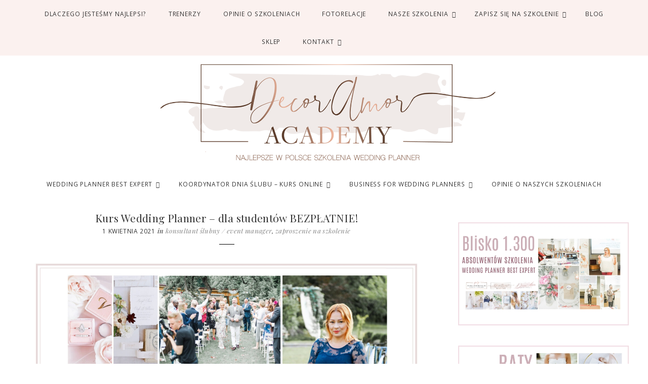

--- FILE ---
content_type: text/html; charset=UTF-8
request_url: https://decoramoracademy.pl/kurs-wedding-planner-za-darmo/
body_size: 17604
content:
<!DOCTYPE html>
<html lang="pl-PL"
	prefix="og: https://ogp.me/ns#" >
<head >
<meta charset="UTF-8" />
<meta name="viewport" content="width=device-width, initial-scale=1" />
<title>Kurs Wedding Planner – dla studentów BEZPŁATNIE! | Kurs Wedding Planner w DecorAmor Academy</title>

		<!-- All in One SEO 4.0.12 -->
		<meta name="description" content="Jeśli jesteś studentką / studentem Uniwersytetu Szczecińskiego, teraz nasze szkolenia przygotowujące do zawodu Wedding Plannera możesz ukończyć BEZPŁATNIE!"/>
		<link rel="canonical" href="https://decoramoracademy.pl/kurs-wedding-planner-za-darmo/" />
		<meta property="og:site_name" content="Kurs Wedding Planner w DecorAmor Academy | Najlepsze w Polsce kursy i szkolenia Wedding Planner, Konsultant Ślubny oraz Koordynator Dnia Ślubu. Akredytacja Polskiego Stowarzyszenia Wedding Plannerów" />
		<meta property="og:type" content="article" />
		<meta property="og:title" content="Kurs Wedding Planner - dla studentów BEZPŁATNIE!" />
		<meta property="og:description" content="Jeśli jesteś studentką / studentem Uniwersytetu Szczecińskiego, teraz nasze szkolenia przygotowujące do zawodu Wedding Plannera możesz ukończyć BEZPŁATNIE!" />
		<meta property="og:url" content="https://decoramoracademy.pl/kurs-wedding-planner-za-darmo/" />
		<meta property="og:image" content="https://decoramoracademy.pl/wp-content/uploads/2021/03/Kurs-Wedding-Planner-dla-studentow-01-1024x534.jpg" />
		<meta property="og:image:secure_url" content="https://decoramoracademy.pl/wp-content/uploads/2021/03/Kurs-Wedding-Planner-dla-studentow-01-1024x534.jpg" />
		<meta property="og:image:width" content="1024" />
		<meta property="og:image:height" content="534" />
		<meta property="article:published_time" content="2021-04-01T15:01:45Z" />
		<meta property="article:modified_time" content="2021-08-01T13:36:30Z" />
		<meta property="twitter:card" content="summary" />
		<meta property="twitter:domain" content="decoramoracademy.pl" />
		<meta property="twitter:title" content="Kurs Wedding Planner - dla studentów BEZPŁATNIE!" />
		<meta property="twitter:description" content="Jeśli jesteś studentką / studentem Uniwersytetu Szczecińskiego, teraz nasze szkolenia przygotowujące do zawodu Wedding Plannera możesz ukończyć BEZPŁATNIE!" />
		<meta property="twitter:image" content="https://decoramoracademy.pl/wp-content/uploads/2021/03/Kurs-Wedding-Planner-dla-studentow-01-1024x534.jpg" />
		<script type="application/ld+json" class="aioseo-schema">
			{"@context":"https:\/\/schema.org","@graph":[{"@type":"WebSite","@id":"https:\/\/decoramoracademy.pl\/#website","url":"https:\/\/decoramoracademy.pl\/","name":"Kurs Wedding Planner w DecorAmor Academy","description":"Najlepsze w Polsce kursy i szkolenia Wedding Planner, Konsultant \u015alubny oraz Koordynator Dnia \u015alubu. Akredytacja Polskiego Stowarzyszenia Wedding Planner\u00f3w","publisher":{"@id":"https:\/\/decoramoracademy.pl\/#organization"},"potentialAction":{"@type":"SearchAction","target":"https:\/\/decoramoracademy.pl\/?s={search_term_string}","query-input":"required name=search_term_string"}},{"@type":"Organization","@id":"https:\/\/decoramoracademy.pl\/#organization","name":"Kurs Wedding Planner w DecorAmor Academy","url":"https:\/\/decoramoracademy.pl\/"},{"@type":"BreadcrumbList","@id":"https:\/\/decoramoracademy.pl\/kurs-wedding-planner-za-darmo\/#breadcrumblist","itemListElement":[{"@type":"ListItem","@id":"https:\/\/decoramoracademy.pl\/#listItem","position":1,"item":{"@type":"WebPage","@id":"https:\/\/decoramoracademy.pl\/#item","name":"Home","description":"Najlepsze w Polsce kursy i szkolenia Wedding Planner. Akredytacja Polskiego Stowarzyszenia Wedding Planner\u00f3w","url":"https:\/\/decoramoracademy.pl\/"},"nextItem":"https:\/\/decoramoracademy.pl\/kurs-wedding-planner-za-darmo\/#listItem"},{"@type":"ListItem","@id":"https:\/\/decoramoracademy.pl\/kurs-wedding-planner-za-darmo\/#listItem","position":2,"item":{"@id":"https:\/\/decoramoracademy.pl\/kurs-wedding-planner-za-darmo\/#item","name":"Kurs Wedding Planner - dla student\u00f3w BEZP\u0141ATNIE!","description":"Je\u015bli jeste\u015b studentk\u0105 \/ studentem Uniwersytetu Szczeci\u0144skiego, teraz nasze szkolenia przygotowuj\u0105ce do zawodu Wedding Plannera mo\u017cesz uko\u0144czy\u0107 BEZP\u0141ATNIE!","url":"https:\/\/decoramoracademy.pl\/kurs-wedding-planner-za-darmo\/"},"previousItem":"https:\/\/decoramoracademy.pl\/#listItem"}]},{"@type":"Person","@id":"https:\/\/decoramoracademy.pl\/author\/admin\/#author","url":"https:\/\/decoramoracademy.pl\/author\/admin\/","name":"Ma\u0142gosia Pieczy\u0144ska","image":{"@type":"ImageObject","@id":"https:\/\/decoramoracademy.pl\/kurs-wedding-planner-za-darmo\/#authorImage","url":"https:\/\/secure.gravatar.com\/avatar\/b2bb9fd2b8e761982cbb2d728822f9d1?s=96&d=mm&r=g","width":96,"height":96,"caption":"Ma\u0142gosia Pieczy\u0144ska"}}]}
		</script>
		<!-- All in One SEO -->

<link rel='dns-prefetch' href='//kit.fontawesome.com' />
<link rel='dns-prefetch' href='//fonts.googleapis.com' />
<link rel='dns-prefetch' href='//s.w.org' />
<link rel="alternate" type="application/rss+xml" title="Kurs Wedding Planner w DecorAmor Academy &raquo; Kanał z wpisami" href="https://decoramoracademy.pl/feed/" />
<link rel="alternate" type="application/rss+xml" title="Kurs Wedding Planner w DecorAmor Academy &raquo; Kanał z komentarzami" href="https://decoramoracademy.pl/comments/feed/" />
<link rel="alternate" type="application/rss+xml" title="Kurs Wedding Planner w DecorAmor Academy &raquo; Kurs Wedding Planner &#8211; dla studentów BEZPŁATNIE! Kanał z komentarzami" href="https://decoramoracademy.pl/kurs-wedding-planner-za-darmo/feed/" />
		<script type="text/javascript">
			window._wpemojiSettings = {"baseUrl":"https:\/\/s.w.org\/images\/core\/emoji\/13.0.1\/72x72\/","ext":".png","svgUrl":"https:\/\/s.w.org\/images\/core\/emoji\/13.0.1\/svg\/","svgExt":".svg","source":{"concatemoji":"https:\/\/decoramoracademy.pl\/wp-includes\/js\/wp-emoji-release.min.js?ver=5.6"}};
			!function(e,a,t){var r,n,o,i,p=a.createElement("canvas"),s=p.getContext&&p.getContext("2d");function c(e,t){var a=String.fromCharCode;s.clearRect(0,0,p.width,p.height),s.fillText(a.apply(this,e),0,0);var r=p.toDataURL();return s.clearRect(0,0,p.width,p.height),s.fillText(a.apply(this,t),0,0),r===p.toDataURL()}function l(e){if(!s||!s.fillText)return!1;switch(s.textBaseline="top",s.font="600 32px Arial",e){case"flag":return!c([127987,65039,8205,9895,65039],[127987,65039,8203,9895,65039])&&(!c([55356,56826,55356,56819],[55356,56826,8203,55356,56819])&&!c([55356,57332,56128,56423,56128,56418,56128,56421,56128,56430,56128,56423,56128,56447],[55356,57332,8203,56128,56423,8203,56128,56418,8203,56128,56421,8203,56128,56430,8203,56128,56423,8203,56128,56447]));case"emoji":return!c([55357,56424,8205,55356,57212],[55357,56424,8203,55356,57212])}return!1}function d(e){var t=a.createElement("script");t.src=e,t.defer=t.type="text/javascript",a.getElementsByTagName("head")[0].appendChild(t)}for(i=Array("flag","emoji"),t.supports={everything:!0,everythingExceptFlag:!0},o=0;o<i.length;o++)t.supports[i[o]]=l(i[o]),t.supports.everything=t.supports.everything&&t.supports[i[o]],"flag"!==i[o]&&(t.supports.everythingExceptFlag=t.supports.everythingExceptFlag&&t.supports[i[o]]);t.supports.everythingExceptFlag=t.supports.everythingExceptFlag&&!t.supports.flag,t.DOMReady=!1,t.readyCallback=function(){t.DOMReady=!0},t.supports.everything||(n=function(){t.readyCallback()},a.addEventListener?(a.addEventListener("DOMContentLoaded",n,!1),e.addEventListener("load",n,!1)):(e.attachEvent("onload",n),a.attachEvent("onreadystatechange",function(){"complete"===a.readyState&&t.readyCallback()})),(r=t.source||{}).concatemoji?d(r.concatemoji):r.wpemoji&&r.twemoji&&(d(r.twemoji),d(r.wpemoji)))}(window,document,window._wpemojiSettings);
		</script>
		<style type="text/css">
img.wp-smiley,
img.emoji {
	display: inline !important;
	border: none !important;
	box-shadow: none !important;
	height: 1em !important;
	width: 1em !important;
	margin: 0 .07em !important;
	vertical-align: -0.1em !important;
	background: none !important;
	padding: 0 !important;
}
</style>
	<link rel='stylesheet' id='sb_instagram_styles-css'  href='https://decoramoracademy.pl/wp-content/plugins/instagram-feed/css/sbi-styles.min.css?ver=2.6.2' type='text/css' media='all' />
<link rel='stylesheet' id='bella-banana-for-genesis-css'  href='https://decoramoracademy.pl/wp-content/themes/bella-genesis/style.css?ver=2.2.1' type='text/css' media='all' />
<link rel='stylesheet' id='wp-block-library-css'  href='https://decoramoracademy.pl/wp-includes/css/dist/block-library/style.min.css?ver=5.6' type='text/css' media='all' />
<link rel='stylesheet' id='contact-form-7-css'  href='https://decoramoracademy.pl/wp-content/plugins/contact-form-7/includes/css/styles.css?ver=5.3.2' type='text/css' media='all' />
<link rel='stylesheet' id='jpibfi-style-css'  href='https://decoramoracademy.pl/wp-content/plugins/jquery-pin-it-button-for-images/css/client.css?ver=3.0.6' type='text/css' media='all' />
<link rel='stylesheet' id='ss-style-css-css'  href='https://decoramoracademy.pl/wp-content/plugins/ss-shop-style/shopstyle.css?ver=1.2.5' type='text/css' media='all' />
<link rel='stylesheet' id='wordpress-popular-posts-css-css'  href='https://decoramoracademy.pl/wp-content/plugins/wordpress-popular-posts/assets/css/wpp.css?ver=5.2.4' type='text/css' media='all' />
<link rel='stylesheet' id='google-fonts-css'  href='//fonts.googleapis.com/css?family=Open+Sans%3A400%2C400i%2C600%2C600i%2C700%2C700i%7CPlayfair+Display%3A400%2C400i%2C700%2C700i&#038;ver=2.2.1' type='text/css' media='all' />
<link rel='stylesheet' id='form-css'  href='https://decoramoracademy.pl/wp-content/themes/bella-genesis/inc/css/form.css?ver=2.2.1' type='text/css' media='all' />
<link rel='stylesheet' id='gallery-css'  href='https://decoramoracademy.pl/wp-content/themes/bella-genesis/inc/css/gallery.css?ver=2.2.1' type='text/css' media='all' />
<link rel='stylesheet' id='widget-css'  href='https://decoramoracademy.pl/wp-content/themes/bella-genesis/inc/css/widget.css?ver=2.2.1' type='text/css' media='all' />
<link rel='stylesheet' id='superfish-css'  href='https://decoramoracademy.pl/wp-content/themes/bella-genesis/js/superfish/superfish.css?ver=2.2.1' type='text/css' media='all' />
<link rel='stylesheet' id='fancybox-css'  href='https://decoramoracademy.pl/wp-content/themes/bella-genesis/js/fancybox/jquery.fancybox.min.css?ver=5.6' type='text/css' media='all' />
<link rel='stylesheet' id='slicknav-css'  href='https://decoramoracademy.pl/wp-content/themes/bella-genesis/js/slicknav/slicknav.css?ver=2.2.1' type='text/css' media='all' />
<link rel='stylesheet' id='headhesive-css'  href='https://decoramoracademy.pl/wp-content/themes/bella-genesis/js/headhesive/headhesive.css?ver=5.6' type='text/css' media='all' />
<link rel='stylesheet' id='single-css'  href='https://decoramoracademy.pl/wp-content/themes/bella-genesis/inc/css/single.css?ver=2.2.1' type='text/css' media='all' />
<link rel='stylesheet' id='comments-css'  href='https://decoramoracademy.pl/wp-content/themes/bella-genesis/inc/css/comments.css?ver=2.2.1' type='text/css' media='all' />
<link rel='stylesheet' id='heart-this-css'  href='https://decoramoracademy.pl/wp-content/themes/bella-genesis/inc/css/heart-this.css?ver=2.2.1' type='text/css' media='all' />
<link rel='stylesheet' id='flexslider-css'  href='https://decoramoracademy.pl/wp-content/themes/bella-genesis/js/flexslider/flexslider.css?ver=5.6' type='text/css' media='all' />
<link rel='stylesheet' id='slider2-css'  href='https://decoramoracademy.pl/wp-content/themes/bella-genesis/inc/functions/slider/slider2.css?ver=2.2.1' type='text/css' media='all' />
<script type='text/javascript' src='https://decoramoracademy.pl/wp-includes/js/jquery/jquery.min.js?ver=3.5.1' id='jquery-core-js'></script>
<script type='text/javascript' src='https://decoramoracademy.pl/wp-includes/js/jquery/jquery-migrate.min.js?ver=3.3.2' id='jquery-migrate-js'></script>
<script type='application/json' id='wpp-json'>
{"sampling_active":0,"sampling_rate":100,"ajax_url":"https:\/\/decoramoracademy.pl\/wp-json\/wordpress-popular-posts\/v1\/popular-posts","ID":8027,"token":"71a16a6b33","lang":0,"debug":0}
</script>
<script type='text/javascript' src='https://decoramoracademy.pl/wp-content/plugins/wordpress-popular-posts/assets/js/wpp.min.js?ver=5.2.4' id='wpp-js-js'></script>
<script type='text/javascript' src='https://decoramoracademy.pl/wp-content/themes/bella-genesis/js/headhesive/headhesive.min.js?ver=5.6' id='headhesive-js'></script>
<script type='text/javascript' src='https://decoramoracademy.pl/wp-content/themes/bella-genesis/js/slicknav/jquery.slicknav-ng.js?ver=1.0.7' id='slicknav-js'></script>
<script type='text/javascript' src='https://decoramoracademy.pl/wp-content/themes/bella-genesis/js/slicknav/slick-init.js?ver=1.8.0' id='slick-js'></script>
<script type='text/javascript' src='https://decoramoracademy.pl/wp-content/themes/bella-genesis/js/jquery-3.5.1.min.js?ver=5.6' id='ss-jquery-js'></script>
<script type='text/javascript' src='https://decoramoracademy.pl/wp-content/themes/bella-genesis/js/jquery.matchHeight.js?ver=5.6' id='cb-matchheight-js'></script>
<script type='text/javascript' src='https://decoramoracademy.pl/wp-content/themes/bella-genesis/js/theia/theia-sticky-sidebar.js?ver=5.6' id='cb-sticky-sidebar-js'></script>
<script type='text/javascript' src='https://decoramoracademy.pl/wp-content/themes/bella-genesis/js/theia/theia-ss-sticky-sidebar.js?ver=2.2.1' id='cb-ss-sticky-sidebar-js'></script>
<script type='text/javascript' src='https://decoramoracademy.pl/wp-content/themes/bella-genesis/js/bellabanana.js?ver=2.2.1' id='cb-bellabanana-js'></script>
<link rel="https://api.w.org/" href="https://decoramoracademy.pl/wp-json/" /><link rel="alternate" type="application/json" href="https://decoramoracademy.pl/wp-json/wp/v2/posts/8027" /><link rel="EditURI" type="application/rsd+xml" title="RSD" href="https://decoramoracademy.pl/xmlrpc.php?rsd" />
<link rel="wlwmanifest" type="application/wlwmanifest+xml" href="https://decoramoracademy.pl/wp-includes/wlwmanifest.xml" /> 
<meta name="generator" content="WordPress 5.6" />
<link rel='shortlink' href='https://decoramoracademy.pl/?p=8027' />
<link rel="alternate" type="application/json+oembed" href="https://decoramoracademy.pl/wp-json/oembed/1.0/embed?url=https%3A%2F%2Fdecoramoracademy.pl%2Fkurs-wedding-planner-za-darmo%2F" />
<link rel="alternate" type="text/xml+oembed" href="https://decoramoracademy.pl/wp-json/oembed/1.0/embed?url=https%3A%2F%2Fdecoramoracademy.pl%2Fkurs-wedding-planner-za-darmo%2F&#038;format=xml" />
<style type="text/css">
	a.pinit-button.custom span {
		}

	.pinit-hover {
		opacity: 0.8 !important;
		filter: alpha(opacity=80) !important;
	}
	a.pinit-button {
	border-bottom: 0 !important;
	box-shadow: none !important;
	margin-bottom: 0 !important;
}
a.pinit-button::after {
    display: none;
}</style>
		<link rel="pingback" href="https://decoramoracademy.pl/xmlrpc.php" />
    <style type="text/css">
    			h1#logo {margin-top: 1px;}		h1#logo {margin-bottom: 1px;}																														.pinit-hover { opacity: 1!important; filter: alpha(opacity=100)!important; }
		    </style>
    <script type='text/javascript'>
	var slickNavVars =
		{"ng_slicknav":{
		"ng_slicknav_menu":"#primary-menu, #secondary-menu",
		"ng_slicknav_position":"#menumobile",
		"ng_slicknav_speed":200,
		"ng_slicknav_label":"",
		"ng_slicknav_duplicate":false,
		"ng_slicknav_fixhead":false,
		"ng_slicknav_accordion":true
		}
		};
</script>
</head>
<body class="post-template-default single single-post postid-8027 single-format-standard header-full-width content-sidebar genesis-breadcrumbs-hidden color-mint" itemscope itemtype="https://schema.org/WebPage"><div class="site-container"><div id="menumobile"></div><div class="menu-mainmenu-container"><div id="primarymenu"><nav class="nav-primary"><ul id="primary-menu" class="menu-wrapper menu genesis-nav-menu menu-primary js-superfish heading-menu"><li id="menu-item-6204" class="menu-item menu-item-type-custom menu-item-object-custom menu-item-6204"><a href="http://decoramoracademy.pl/dlaczego-jestesmy-najlepsi/" itemprop="url">DLACZEGO JESTEŚMY NAJLEPSI?</a></li>
<li id="menu-item-6177" class="menu-item menu-item-type-custom menu-item-object-custom menu-item-6177"><a href="http://decoramoracademy.pl/trenerzy/" itemprop="url">TRENERZY</a></li>
<li id="menu-item-6178" class="menu-item menu-item-type-post_type menu-item-object-page menu-item-6178"><a href="https://decoramoracademy.pl/szkolenie-konsultant-slubny-event-manager/referencje/" itemprop="url">OPINIE O SZKOLENIACH</a></li>
<li id="menu-item-6215" class="menu-item menu-item-type-post_type menu-item-object-page menu-item-6215"><a href="https://decoramoracademy.pl/szkolenie-konsultant-slubny-event-manager/galerie-ze-szkolen/" itemprop="url">FOTORELACJE</a></li>
<li id="menu-item-22" class="menu-item menu-item-type-custom menu-item-object-custom menu-item-has-children menu-item-22"><a href="#" itemprop="url">Nasze Szkolenia</a>
<ul class="sub-menu">
	<li id="menu-item-6205" class="menu-item menu-item-type-custom menu-item-object-custom menu-item-has-children menu-item-6205"><a href="#" itemprop="url">WEDDING PLANNER BEST EXPERT</a>
	<ul class="sub-menu">
		<li id="menu-item-6209" class="menu-item menu-item-type-custom menu-item-object-custom menu-item-6209"><a href="http://decoramoracademy.pl/szkolenie-konsultant-slubny-event-manager/" itemprop="url">INFORMACJE O SZKOLENIU</a></li>
		<li id="menu-item-6210" class="menu-item menu-item-type-custom menu-item-object-custom menu-item-6210"><a href="http://decoramoracademy.pl/szkolenie-konsultant-slubny-event-manager/program-szkolenia/" itemprop="url">PROGRAM SZKOLENIA</a></li>
		<li id="menu-item-6211" class="menu-item menu-item-type-custom menu-item-object-custom menu-item-6211"><a href="http://decoramoracademy.pl/szkolenie-konsultant-slubny-event-manager/cwiczenia-i-materialy-szkoleniowe/" itemprop="url">CO OTRZYMASZ PO SZKOLENIU</a></li>
		<li id="menu-item-6212" class="menu-item menu-item-type-custom menu-item-object-custom menu-item-6212"><a href="http://decoramoracademy.pl/szkolenie-konsultant-slubny-event-manager/referencje/" itemprop="url">OPINIE UCZESTNIKÓW</a></li>
		<li id="menu-item-6213" class="menu-item menu-item-type-custom menu-item-object-custom menu-item-6213"><a href="http://decoramoracademy.pl/szkolenie-konsultant-slubny-event-manager/terminy-szkolen-i-cennik/" itemprop="url">TERMINY I CENY</a></li>
		<li id="menu-item-6214" class="menu-item menu-item-type-custom menu-item-object-custom menu-item-6214"><a href="http://decoramoracademy.pl/szkolenie-konsultant-slubny-event-manager/formularz-zapisu-na-szkolenie/" itemprop="url">ZAPISZ SIĘ NA SZKOLENIE</a></li>
	</ul>
</li>
	<li id="menu-item-6206" class="menu-item menu-item-type-custom menu-item-object-custom menu-item-has-children menu-item-6206"><a href="#" itemprop="url">KOORDYNATOR DNIA ŚLUBU &#8211; KURS ONLINE</a>
	<ul class="sub-menu">
		<li id="menu-item-6242" class="menu-item menu-item-type-custom menu-item-object-custom menu-item-6242"><a href="http://decoramoracademy.pl/koordynator-dnia-slubu-szkolenie/" itemprop="url">INFORMACJE O KURSIE</a></li>
		<li id="menu-item-6243" class="menu-item menu-item-type-custom menu-item-object-custom menu-item-6243"><a href="http://decoramoracademy.pl/koordynator-dnia-slubu-szkolenie/program-szkolenia/" itemprop="url">PROGRAM KURSU</a></li>
		<li id="menu-item-6244" class="menu-item menu-item-type-custom menu-item-object-custom menu-item-6244"><a href="http://decoramoracademy.pl/koordynator-dnia-slubu-szkolenie/co-otrzymasz/" itemprop="url">CO OTRZYMASZ PO KURSIE</a></li>
		<li id="menu-item-7477" class="menu-item menu-item-type-post_type menu-item-object-page menu-item-7477"><a href="https://decoramoracademy.pl/koordynator-dnia-slubu-szkolenie/referencje/" itemprop="url">OPINIE UCZESTNIKÓW</a></li>
		<li id="menu-item-6246" class="menu-item menu-item-type-custom menu-item-object-custom menu-item-6246"><a href="http://decoramoracademy.pl/koordynator-dnia-slubu-szkolenie/terminy-ceny/" itemprop="url">TERMINY I CENY</a></li>
		<li id="menu-item-6407" class="menu-item menu-item-type-custom menu-item-object-custom menu-item-6407"><a href="https://decoramorsklep.pl/KDS-ELEKTR" itemprop="url">KUP KURS ONLINE</a></li>
	</ul>
</li>
	<li id="menu-item-6207" class="menu-item menu-item-type-custom menu-item-object-custom menu-item-has-children menu-item-6207"><a href="#" itemprop="url">BUSINESS FOR WEDDING PLANNERS</a>
	<ul class="sub-menu">
		<li id="menu-item-6248" class="menu-item menu-item-type-custom menu-item-object-custom menu-item-6248"><a href="http://decoramoracademy.pl/business-for-wedding-planners/" itemprop="url">INFORMACJE O SZKOLENIU</a></li>
		<li id="menu-item-6249" class="menu-item menu-item-type-custom menu-item-object-custom menu-item-6249"><a href="http://decoramoracademy.pl/business-for-wedding-planners/program-szkolenia/" itemprop="url">PROGRAM SZKOLENIA</a></li>
		<li id="menu-item-6250" class="menu-item menu-item-type-custom menu-item-object-custom menu-item-6250"><a href="http://decoramoracademy.pl/business-for-wedding-planners/co-otrzymasz/" itemprop="url">CO OTRZYMASZ PO SZKOLENIU</a></li>
		<li id="menu-item-6251" class="menu-item menu-item-type-custom menu-item-object-custom menu-item-6251"><a href="http://decoramoracademy.pl/szkolenie-konsultant-slubny-event-manager/referencje/" itemprop="url">OPINIE UCZESTNIKÓW</a></li>
		<li id="menu-item-6252" class="menu-item menu-item-type-custom menu-item-object-custom menu-item-6252"><a href="http://decoramoracademy.pl/business-for-wedding-planners/terminy-cennik/" itemprop="url">TERMINY I CENY</a></li>
		<li id="menu-item-6253" class="menu-item menu-item-type-custom menu-item-object-custom menu-item-6253"><a href="http://decoramoracademy.pl/business-for-wedding-planners/zapis-na-szkolenie/" itemprop="url">ZAPISZ SIĘ NA SZKOLENIE</a></li>
	</ul>
</li>
</ul>
</li>
<li id="menu-item-6200" class="menu-item menu-item-type-custom menu-item-object-custom menu-item-has-children menu-item-6200"><a href="#" itemprop="url">ZAPISZ SIĘ NA SZKOLENIE</a>
<ul class="sub-menu">
	<li id="menu-item-6203" class="menu-item menu-item-type-post_type menu-item-object-page menu-item-6203"><a href="https://decoramoracademy.pl/szkolenie-konsultant-slubny-event-manager/formularz-zapisu-na-szkolenie/" itemprop="url">Wedding Planner Best Expert</a></li>
	<li id="menu-item-7107" class="menu-item menu-item-type-custom menu-item-object-custom menu-item-7107"><a href="https://decoramorsklep.pl/KDS-PAPIER" itemprop="url">KOORDYNATOR DNIA ŚLUBU &#8211; KURS ONLINE</a></li>
	<li id="menu-item-6202" class="menu-item menu-item-type-post_type menu-item-object-page menu-item-6202"><a href="https://decoramoracademy.pl/business-for-wedding-planners/zapis-na-szkolenie/" itemprop="url">Business for Wedding Planners</a></li>
</ul>
</li>
<li id="menu-item-6241" class="menu-item menu-item-type-custom menu-item-object-custom menu-item-6241"><a href="http://decoramoracademy.pl/blog/" itemprop="url">BLOG</a></li>
<li id="menu-item-9303" class="menu-item menu-item-type-custom menu-item-object-custom menu-item-9303"><a href="https://decoramorsklep.pl" itemprop="url">SKLEP</a></li>
<li id="menu-item-244" class="menu-item menu-item-type-custom menu-item-object-custom menu-item-has-children menu-item-244"><a href="#" itemprop="url">Kontakt</a>
<ul class="sub-menu">
	<li id="menu-item-46" class="menu-item menu-item-type-post_type menu-item-object-page menu-item-46"><a href="https://decoramoracademy.pl/kontakt/" itemprop="url">Kontakt</a></li>
	<li id="menu-item-328" class="menu-item menu-item-type-custom menu-item-object-custom menu-item-328"><a href="http://decoramor.pl/praca/" itemprop="url">Praca</a></li>
</ul>
</li>
<li id="codingbananas_socialbutton_widget-2" class="topnav-widget widget_codingbananas_socialbutton_widget"><div class="social-profiles initial">
			<a target="_blank" href="https://www.facebook.com/decoramoracademy/">
			<i  class="fa fa-facebook"></i>
		</a>
					<a target="_blank" href="https://www.instagram.com/decoramorpl/">
			<i  class="fa fa-instagram"></i>
		</a>
													<a href="mailto:szkolenia@decoramor.pl">
			<i  class="fa fa-envelope-o"></i>
		</a>
		<span class="search-nav"><a id="main-nav-search-link" class="icon-search"><span class="search-click"><i class="fa fa-search" aria-hidden="true"></i></span></a><div class="search-div"><form class="search-form" method="get" action="https://decoramoracademy.pl/" role="search" itemprop="potentialAction" itemscope itemtype="https://schema.org/SearchAction"><label class="search-form-label screen-reader-text" for="searchform-1">Szukaj na stronie</label><input class="search-form-input" type="search" name="s" id="searchform-1" placeholder="Szukaj na stronie" itemprop="query-input"><input class="search-form-submit" type="submit" value="Szukaj"><meta content="https://decoramoracademy.pl/?s={s}" itemprop="target"></form></div></span>
</div>
</li></ul></nav></div></div><header class="site-header" itemscope itemtype="https://schema.org/WPHeader"><div class="wrap"><div class="title-area">	<h1 id="logo" class="logo"><a href="https://decoramoracademy.pl"><img src="http://decoramoracademy.pl/wp-content/uploads/2020/02/Logo-2020-09.png" alt="Kurs Wedding Planner w DecorAmor Academy" /></a>
	</h1>
</div></div></header><div class="menu-dodatkowemenu-container"><div id="secondarymenu"><nav class="nav-secondary"><div class="wrapnav"><ul id="secondary-menu" class="menu-wrapper menu genesis-nav-menu menu-secondary js-superfish initial"><li id="menu-item-6179" class="menu-item menu-item-type-custom menu-item-object-custom menu-item-has-children menu-item-6179"><a href="#" itemprop="url">WEDDING PLANNER BEST EXPERT</a>
<ul class="sub-menu">
	<li id="menu-item-6182" class="menu-item menu-item-type-custom menu-item-object-custom menu-item-6182"><a href="http://decoramoracademy.pl/szkolenie-konsultant-slubny-event-manager/" itemprop="url">INFORMACJE O SZKOLENIU</a></li>
	<li id="menu-item-6183" class="menu-item menu-item-type-custom menu-item-object-custom menu-item-6183"><a href="http://decoramoracademy.pl/szkolenie-konsultant-slubny-event-manager/program-szkolenia/" itemprop="url">PROGRAM SZKOLENIA</a></li>
	<li id="menu-item-6184" class="menu-item menu-item-type-custom menu-item-object-custom menu-item-6184"><a href="http://decoramoracademy.pl/szkolenie-konsultant-slubny-event-manager/cwiczenia-i-materialy-szkoleniowe/" itemprop="url">CO OTRZYMASZ PO SZKOLENIU</a></li>
	<li id="menu-item-6185" class="menu-item menu-item-type-custom menu-item-object-custom menu-item-6185"><a href="http://decoramoracademy.pl/szkolenie-konsultant-slubny-event-manager/referencje/" itemprop="url">OPINIE UCZESTNIKÓW</a></li>
	<li id="menu-item-6186" class="menu-item menu-item-type-custom menu-item-object-custom menu-item-6186"><a href="http://decoramoracademy.pl/szkolenie-konsultant-slubny-event-manager/terminy-szkolen-i-cennik/" itemprop="url">TERMINY I CENY</a></li>
	<li id="menu-item-6187" class="menu-item menu-item-type-custom menu-item-object-custom menu-item-6187"><a href="http://decoramoracademy.pl/szkolenie-konsultant-slubny-event-manager/formularz-zapisu-na-szkolenie/" itemprop="url">ZAPISZ SIĘ NA SZKOLENIE</a></li>
</ul>
</li>
<li id="menu-item-6180" class="menu-item menu-item-type-custom menu-item-object-custom menu-item-has-children menu-item-6180"><a href="#" itemprop="url">KOORDYNATOR DNIA ŚLUBU &#8211; KURS ONLINE</a>
<ul class="sub-menu">
	<li id="menu-item-6188" class="menu-item menu-item-type-custom menu-item-object-custom menu-item-6188"><a href="http://decoramoracademy.pl/koordynator-dnia-slubu-szkolenie/" itemprop="url">INFORMACJE O KURSIE</a></li>
	<li id="menu-item-6189" class="menu-item menu-item-type-custom menu-item-object-custom menu-item-6189"><a href="http://decoramoracademy.pl/koordynator-dnia-slubu-szkolenie/program-szkolenia/" itemprop="url">PROGRAM KURSU</a></li>
	<li id="menu-item-6190" class="menu-item menu-item-type-custom menu-item-object-custom menu-item-6190"><a href="http://decoramoracademy.pl/koordynator-dnia-slubu-szkolenie/co-otrzymasz/" itemprop="url">CO OTRZYMASZ PO KURSIE</a></li>
	<li id="menu-item-7478" class="menu-item menu-item-type-post_type menu-item-object-page menu-item-7478"><a href="https://decoramoracademy.pl/koordynator-dnia-slubu-szkolenie/referencje/" itemprop="url">OPINIE UCZESTNIKÓW</a></li>
	<li id="menu-item-6192" class="menu-item menu-item-type-custom menu-item-object-custom menu-item-6192"><a href="http://decoramoracademy.pl/koordynator-dnia-slubu-szkolenie/terminy-ceny/" itemprop="url">TERMINY I CENY</a></li>
	<li id="menu-item-6406" class="menu-item menu-item-type-custom menu-item-object-custom menu-item-6406"><a href="https://decoramorsklep.pl/KDS-PAPIER" itemprop="url">KUP KURS ON-LINE</a></li>
</ul>
</li>
<li id="menu-item-6181" class="menu-item menu-item-type-custom menu-item-object-custom menu-item-has-children menu-item-6181"><a href="#" itemprop="url">BUSINESS FOR WEDDING PLANNERS</a>
<ul class="sub-menu">
	<li id="menu-item-6194" class="menu-item menu-item-type-custom menu-item-object-custom menu-item-6194"><a href="http://decoramoracademy.pl/business-for-wedding-planners/" itemprop="url">INFORMACJE O SZKOLENIU</a></li>
	<li id="menu-item-6195" class="menu-item menu-item-type-custom menu-item-object-custom menu-item-6195"><a href="http://decoramoracademy.pl/business-for-wedding-planners/program-szkolenia/" itemprop="url">PROGRAM SZKOLENIA</a></li>
	<li id="menu-item-6196" class="menu-item menu-item-type-custom menu-item-object-custom menu-item-6196"><a href="http://decoramoracademy.pl/business-for-wedding-planners/co-otrzymasz/" itemprop="url">CO OTRZYMASZ PO SZKOLENIU</a></li>
	<li id="menu-item-6197" class="menu-item menu-item-type-custom menu-item-object-custom menu-item-6197"><a href="http://decoramoracademy.pl/szkolenie-konsultant-slubny-event-manager/referencje/" itemprop="url">OPINIE UCZESTNIKÓW</a></li>
	<li id="menu-item-6198" class="menu-item menu-item-type-custom menu-item-object-custom menu-item-6198"><a href="http://decoramoracademy.pl/business-for-wedding-planners/terminy-cennik/" itemprop="url">TERMINY I CENY</a></li>
	<li id="menu-item-6199" class="menu-item menu-item-type-custom menu-item-object-custom menu-item-6199"><a href="http://decoramoracademy.pl/business-for-wedding-planners/zapis-na-szkolenie/" itemprop="url">ZAPISZ SIĘ NA SZKOLENIE</a></li>
</ul>
</li>
<li id="menu-item-8783" class="menu-item menu-item-type-custom menu-item-object-custom menu-item-8783"><a href="http://decoramoracademy.pl/szkolenie-konsultant-slubny-event-manager/referencje/" itemprop="url">OPINIE O NASZYCH SZKOLENIACH</a></li>
</ul></div></nav></div></div><div id="showstickymenu"></div><div class="site-inner"><div class="content-sidebar-wrap"><main class="content">			<div id="post-8027" class="style-single post-8027 post type-post status-publish format-standard has-post-thumbnail category-konsultant-slubny-event-manager category-ks-zaproszenie-na-szkolenie tag-decoramor-academy tag-konsultant-slubny tag-kurs tag-kurs-online tag-polskie-stowarzyszenie-wedding-plannerow tag-szczecin tag-szkolenie tag-wedding-planner tag-zachodniopomorskie entry">
	<div class="page-title">
	<h1 class="entry-title initial"><a href="https://decoramoracademy.pl/kurs-wedding-planner-za-darmo/">Kurs Wedding Planner &#8211; dla studentów BEZPŁATNIE!</a></h1>
	<span class="date">1 kwietnia 2021</span>
	<span class="the-category">in <a href="https://decoramoracademy.pl/category/konsultant-slubny-event-manager/" rel="category tag">Konsultant Ślubny / Event Manager</a>, <a href="https://decoramoracademy.pl/category/konsultant-slubny-event-manager/ks-zaproszenie-na-szkolenie/" rel="category tag">Zaproszenie na szkolenie</a></span>		</div>
<div class="storycontent">
			<div class="single-post-featured-image">			<input class="jpibfi" type="hidden"><img width="2130" height="1110" src="https://decoramoracademy.pl/wp-content/uploads/2021/03/Kurs-Wedding-Planner-dla-studentow-01.jpg" class="aligncenter featured wp-post-image" alt="Kurs Wedding Planner dla studentów - 01" loading="lazy" srcset="https://decoramoracademy.pl/wp-content/uploads/2021/03/Kurs-Wedding-Planner-dla-studentow-01.jpg 2130w, https://decoramoracademy.pl/wp-content/uploads/2021/03/Kurs-Wedding-Planner-dla-studentow-01-300x156.jpg 300w, https://decoramoracademy.pl/wp-content/uploads/2021/03/Kurs-Wedding-Planner-dla-studentow-01-1024x534.jpg 1024w, https://decoramoracademy.pl/wp-content/uploads/2021/03/Kurs-Wedding-Planner-dla-studentow-01-768x400.jpg 768w, https://decoramoracademy.pl/wp-content/uploads/2021/03/Kurs-Wedding-Planner-dla-studentow-01-1536x800.jpg 1536w, https://decoramoracademy.pl/wp-content/uploads/2021/03/Kurs-Wedding-Planner-dla-studentow-01-2048x1067.jpg 2048w" sizes="(max-width: 2130px) 100vw, 2130px" data-jpibfi-post-excerpt="" data-jpibfi-post-url="https://decoramoracademy.pl/kurs-wedding-planner-za-darmo/" data-jpibfi-post-title="Kurs Wedding Planner &#8211; dla studentów BEZPŁATNIE!" data-jpibfi-src="https://decoramoracademy.pl/wp-content/uploads/2021/03/Kurs-Wedding-Planner-dla-studentow-01.jpg" >		</div>		<input class="jpibfi" type="hidden">
<h1><span style="color:#bb8b81" class="has-inline-color">Nasze kursy Wedding Planner studenci mogą ukończyć BEZPŁATNIE!</span></h1>



<p>Jesteś studentką / studentem Uniwersytetu Szczecińskiego? To świetnie! Teraz nasze szkolenia przygotowujące do zawodu Wedding Plannera możesz ukończyć BEZPŁATNIE!</p>



<p>Przygotowaliśmy dla Was nasze dwa szkolenia przygotowujące do wykonywania zawodu Wedding Plannera oraz Koordynatora Dnia Ślubu które możecie ukończyć bezpłatnie.</p>



<ul id="block-5f3bfe93-6dcd-4442-a2c0-723e814ac8a1"><li><strong><a href="http://decoramoracademy.pl/koordynator-dnia-slubu-szkolenie/">„Zostań Najlepszym Koordynatorem Dnia Ślubu”</a></strong>&nbsp;– najczęściej wybierany KURS ONLINE!</li><li><strong><a href="http://decoramoracademy.pl/szkolenie-konsultant-slubny-event-manager/">„Wedding Planner Best Expert”</a></strong>&nbsp;– najskuteczniejsze i najlepsze w Polsce szkolenie stacjonarne kompleksowo przygotowujące do zawodu Wedding Plannera!</li></ul>


<h2 style="text-align: center;"><span style="color: #bb8b81;">&#8222;Zostań Najlepszym Koordynatorem Dnia Ślubu&#8221;&nbsp;&#8211; kurs OnLine</span></h2>


<div class="wp-block-image"><figure class="aligncenter size-large is-resized"><a href="http://decoramoracademy.pl/koordynator-dnia-slubu-szkolenie/"><img loading="lazy" src="http://decoramoracademy.pl/wp-content/uploads/2020/06/e2429e75f0300c5316ae6040029eb65b-1024x768.png" alt="" class="wp-image-7054" width="768" height="576" srcset="https://decoramoracademy.pl/wp-content/uploads/2020/06/e2429e75f0300c5316ae6040029eb65b-1024x768.png 1024w, https://decoramoracademy.pl/wp-content/uploads/2020/06/e2429e75f0300c5316ae6040029eb65b-300x225.png 300w, https://decoramoracademy.pl/wp-content/uploads/2020/06/e2429e75f0300c5316ae6040029eb65b-768x576.png 768w, https://decoramoracademy.pl/wp-content/uploads/2020/06/e2429e75f0300c5316ae6040029eb65b-1536x1152.png 1536w, https://decoramoracademy.pl/wp-content/uploads/2020/06/e2429e75f0300c5316ae6040029eb65b-2048x1536.png 2048w" sizes="(max-width: 768px) 100vw, 768px" data-jpibfi-post-excerpt="" data-jpibfi-post-url="https://decoramoracademy.pl/kurs-wedding-planner-za-darmo/" data-jpibfi-post-title="Kurs Wedding Planner &#8211; dla studentów BEZPŁATNIE!" data-jpibfi-src="http://decoramoracademy.pl/wp-content/uploads/2020/06/e2429e75f0300c5316ae6040029eb65b-1024x768.png" ></a></figure></div>



<div class="wp-block-buttons">
<div class="wp-block-button aligncenter is-style-fill"><a class="wp-block-button__link has-background" href="https://decoramorshop.pl/pl/p/Zostan-Najlepszym-Koordynatorem-Dnia-Slubu-KURS-ONLINE/141" style="background-color:#947729">   Odbierz dostęp do KURSU ONLINE    </a></div>
</div>



<p>Praca Koordynatora Dnia Ślubu nie jest tak skomplikowana jak praca Wedding Plannera, który planuje wesela kompleksowo od początku do końca oraz je koordynuje. Wedding Planner odpowiada za wszystkie procesy związane z organizacją całości, bądź części wesela, za zatrudnionych podwykonawców, za realizację i powodzenie projektu oraz za wiele innych rzeczy. Odpowiedzialność jest bardzo duża, a wiemy, że część z Was na początku obawia się tak dużej odpowiedzialności. Natomiast Koordynator Dnia Ślubu zajmuje się jedynie usługą koordynacji dnia ślubu. Para Młoda samodzielnie planuje oraz organizuje swoje wesele, a Ty natomiast, jako Koordynator Dnia Ślubu na tydzień przed ich weselem stworzysz wraz z nimi scenariusz dnia ślubu. Następnie w dniu ślubu skoordynujesz ich przygotowania, ceremonię i przyjęcie weselne. <strong><span style="text-decoration: underline;">Jeśli lubisz pracować z ludźmi, jeśli lubisz poznawać ludzi z całego świata i wielu kultur, jeśli nie znosisz nudy i kochasz życie pełne pasji i pozytywnej energii i jeśli podoba Ci się taki rodzaj pracy</span></strong>, nie czekaj dłużej z decyzją, nie odwlekaj jej w nieskończoność. Wyprzedź innych i zapisz się już dziś na nasz KURS ONLINE!</p>



<p><strong>Do kogo kierowany jest nasz KURS ONLINE?</strong></p>



<ul id="block-6404e5b6-8cec-4f1d-9e6e-0b13d164c622"><li>Do kobiet, które szukają swojej drogi zawodowej! Jeśli jeszcze nie jesteś gotowa na radykalny krok i pracę na etacie, a chciałabyś spróbować pracować w wolnym zawodzie jakim jest Koordynator Dnia Ślubu, zarabiać&nbsp;<strong>od 2000 zł do 4000 zł za 1 -2 dni pracy!</strong>&nbsp;To nasz KURS ONLINE jest właśnie dla Ciebie!</li><li>Może męczysz się w swoim obecnym miejscu pracy, czujesz, że już dłużej nie możesz tam zostać, że się nie rozwijasz i potrzebujesz zmiany, a rozmowa z szefem o jakiejkolwiek podwyżce jest tylko w sferze marzeń?!&nbsp; Zapraszamy Cię na nasz kurs!</li><li>Jeżeli studiujesz w trybie dziennym, a w weekendy oraz w wakacje chciałabyś budować i rozwijać swój własny pełen pasji biznes? Potrzebujesz naszego kursu!</li><li>A może lubisz swoje życie i swoją pracę, ale uważasz, że jesteś niedoceniona finansowo przez firmę/ pracodawcę chciałabyś zarabiać więcej? Może chciałabyś kupić sobie nowe własne auto, a nie dzielić je z chłopakiem/narzeczonym lub rodzicami, ale nie masz na to środków finansowych? Zaskocz ich, BEZPŁATNIE ukończ nasz kurs i zacznij zarabiać wykonując zawód pełen pasji, życzliwości oraz zawód niosący jedynie wspaniałe chwile i wspomnienia dla Klientów!</li><li>A może jesteś już po ślubie, który zorganizowałaś samodzielnie i odkryłaś, w sobie talent organizatorski?</li></ul>



<p class="has-text-align-center"><strong>Nasze szkolenie online kierowane do studentów zostało wzbogacone o dodatkowy moduł </strong><br><strong><span style="color:#bb8b81" class="has-inline-color">&#8222;<span style="text-decoration: underline;">STUDENT WEDDING BUSINESS StartUp</span>&#8221; Moja pierwsza firma oraz promowanie mojego biznesu w internecie</span>.</strong></p>



<p>Wiem, że jako młoda osoba jesteś tak naprawdę na początku swojej kariery zawodowej i swojej przygody z przedsiębiorczością. Dlatego też, ze swojego doświadczenia wiem, że ta wiedza biznesowa jest dla Ciebie niezmiernie istotna i będzie Ci potrzebna do tego, aby skutecznie rozpocząć swoją podróż i budowanie swojego pierwszego biznesu.<br>Podczas modułu &#8222;STUDENT WEDDING BUSINESS StartUp&#8221; opowiem Ci jak wystartować ze swoim pierwszym biznesem, na co zwrócić uwagę w czasie zakładania swojej pierwszej działalności. Opowiem Ci, czy od początku jest Ci potrzebna działalność gospodarcza. Ta wiedza będzie dla Ciebie podstawą i solidnym fundamentem, na którym będziesz mogła budować swój biznes.<br>Oczywiście w module tym, również opowiem Ci jak prowadzić sprzedaż usług w branży ślubnej. Opowiem Ci jak realizowane są procesy sprzedaży, jak prowadzić swój marketing, social media, komunikację z Klientem oraz jak budować relacje, które będą przynosić Ci owocnych Klientów oraz spełniać się zawodowo.</p>


<h2 style="text-align: center;"><span style="color: #bb8b81;">&#8222;Wedding Planner Best Expert&#8221;&nbsp;&#8211; nasze flagowe szkolenie stacjonarne</span></h2>


<div class="wp-block-image"><figure class="aligncenter size-large is-resized"><a href="http://decoramoracademy.pl/szkolenie-konsultant-slubny-event-manager/"><img loading="lazy" src="http://decoramoracademy.pl/wp-content/uploads/2020/08/VOUCHER-ogolny-1024x683.png" alt="" class="wp-image-7233" width="768" height="512" srcset="https://decoramoracademy.pl/wp-content/uploads/2020/08/VOUCHER-ogolny-1024x683.png 1024w, https://decoramoracademy.pl/wp-content/uploads/2020/08/VOUCHER-ogolny-300x200.png 300w, https://decoramoracademy.pl/wp-content/uploads/2020/08/VOUCHER-ogolny-768x512.png 768w, https://decoramoracademy.pl/wp-content/uploads/2020/08/VOUCHER-ogolny-1536x1024.png 1536w, https://decoramoracademy.pl/wp-content/uploads/2020/08/VOUCHER-ogolny-2048x1365.png 2048w" sizes="(max-width: 768px) 100vw, 768px" data-jpibfi-post-excerpt="" data-jpibfi-post-url="https://decoramoracademy.pl/kurs-wedding-planner-za-darmo/" data-jpibfi-post-title="Kurs Wedding Planner &#8211; dla studentów BEZPŁATNIE!" data-jpibfi-src="http://decoramoracademy.pl/wp-content/uploads/2020/08/VOUCHER-ogolny-1024x683.png" ></a></figure></div>



<p>Jest to <strong>najczęściej wybierane i najskuteczniejsze szkolenie w Polsce</strong> kompleksowo przygotowujące do wykonywania zawodu Wedding Plannera. Szkolenie trwa 2 dni (20 godzin wykładów i ćwiczeń w weekend) i realizowane jest w trybie stacjonarnym. <strong>Szkolenie nasze w ciągu 6 lat kończyło ponad 800 osób z czego, aż niemalże 500 naszych Absolwentów czynnie działa w zawodzie Wedding Plannera</strong> w Polsce oraz w innych krajach Europy. Jest to absolutnie najwyższy wynik w Polsce spośród wszystkich firm szkolących przyszłych Wedding Plannerów!</p>



<p>Na naszym szkoleniu nauczysz się kompleksowo organizować oraz koordynować świetne wesela, ale również nauczysz się tego, jak skutecznie pozyskiwać Klientów w branży ślubnej! Na tematy związane z budowaniem i rozwojem biznesu oraz na tematy związane z marketingiem i sprzedażą usług Wedding Planner poświęcamy, aż 1 cały dzień zajęć (10 godzin)! <strong><span style="text-decoration: underline;">Na żadnym innym szkoleniu dla Wedding Plannerów w Polsce nie ma tak mocno rozbudowanego panelu biznesowego!</span></strong></p>



<p><strong>Absolwenci naszego szkolenia Wedding Planner Best Expert już w pierwszym roku od rozpoczęcia swojej działalności pozyskują 6 -12 wesel w sezonie, co pozwala im zarabiać ponad 100 tyś PLN rocznie! Jest to absolutnie najwyższy wynik w Polsce!</strong></p>



<ul><li>A tutaj znajdziesz kilkaset referencji jakie otrzymaliśmy od naszych Absolwentów&nbsp;<strong><a href="http://decoramoracademy.pl/szkolenie-konsultant-slubny-event-manager/referencje/">poczytaj tutaj</a></strong>.</li><li>Więcej informacji na temat szkolenia „Wedding Planner Best Expert”&nbsp;<strong><a href="http://decoramoracademy.pl/szkolenie-konsultant-slubny-event-manager/">znajdziesz tutaj</a></strong>.</li></ul>



<p>W <strong><span style="text-decoration: underline;">Szczecinie</span></strong> nasze najbliższe szkolenie stacjonarne Wedding Planner Best Expert zaplanowane jest na <strong><span style="text-decoration: underline;">11-12 września</span></strong>. <a href="http://decoramoracademy.pl/szkolenie-konsultant-slubny-event-manager/terminy-szkolen-i-cennik/">Tutaj znajdziesz kompletny terminarz naszych szkoleń staconarnych.</a></p>



<h2><span style="color:#bb8b81" class="has-inline-color">COVID-19 a branża ślubna</span></h2>



<p>Jak zapewne wiesz w chwili obecnej cały świat zmaga się z pandemią COVID-19. Mówi się o tym, że branża ślubna przeżywa przez to problemy. Wg mnie i tak, i nie. Rzeczywiście są firmy, które mają duże koszty stałe (obiekty weselne, hotele, ogromne agencje eventowe zatrudniające dziesiątki, a nawet setki osób) i dla tych firm zachwianie w przepływach finansowych jest sporym wyzwaniem. Niemniej jednak w przypadku Wedding Plannerów oraz Koordynatorów Ślubnych jest zupełnie inaczej. Wg mnie COVID, tak naprawdę pokazał większości Parom Młodym, które samodzielnie organizowały swoje wesela, że wcale nie jest to tak łatwy proces. Pokazał, że zawsze jest dobrze, dopóki wszystko idzie dobrze i zgodnie z planem. Niestety COVID spowodował spore zamieszanie. Z naszego doświadczenia oraz z informacji zgromadzonych przez Polskie Stowarzyszenie Wedding Plannerów Pary Młode, które mają organizowane wesela przez Wedding Plannerów całe to zamieszanie przeszły ze zdecydowaniem mniejszym stresem, ale Pary Młode, które samodzielnie organizowały wesela i miały pozawierane umowy bez stosownych zapisów zabezpieczających popadły w spore tarapaty. Łącznie ze stratami dziesiątek tysięcy złotych. Ta cała sytuacja spowodowała, że Pary Młode zdały sobie sprawę z tego, jak w tym całym procesie organizacji wesela ważna jest rola Wedding Plannera. W chwili obecnej od początku tego roku zauważyć można zdecydowany wzrost zainteresowania usługami Wedding Plannerów w zakresie organizacji wesel oraz konsultacji. W zasadzie Wedding Plannerzy cały czas realizują procesy organizacji. W chwili obecnej planowane i organizowane są już wesela zaplanowane na sezon 2022 oraz 2023. Jeśli chodzi o ten rok, to wg mnie będzie on pracowity zarówno dla Wedding Plannerów jak i Koordynatorów Dnia Ślubu. Trzeba pamiętać, że w zeszłym roku nie odbyło się ok 30% wesel. Zostały one przełożone głównie na obecny rok. I jak wskazuje raport &#8222;Polska Branża Ślubna w czasach COVID&#8221; opracowany przez <a href="http://pswp.pl">Polskie Stowarzyszenie Wedding Plannerów</a>, w większości tych przypadków Pary Młode &#8222;zmęczone&#8221; są już organizacją swojego wesela i <strong>w chwili obecnej poszukują Wedding Plannerów i Koordynatorów, którzy na końcu tego procesu będą dla nich wsparciem i odciążą ich z ogromnego poziomu stresu. Zauważyć to można po zdecydowanych wzrostach zainteresowania oraz wzrostach sprzedaży usługi Koordynacji Dnia Ślubu (30% większe zainteresowanie usługą, niż do tej pory)</strong>.</p>



<p class="has-text-align-center"><strong>Zatem jeśli jesteś zainteresowana/y BEZPŁATNYM ukończeniem naszego kursu online</strong><br><strong> lub ukończeniem szkolenia stacjonarnego wypełnij poniższy formularz.</strong></p>



<div class="wp-block-image"><figure class="aligncenter size-full"><img loading="lazy" width="2560" height="333" src="http://decoramoracademy.pl/wp-content/uploads/2021/04/Wypelnij-formularz-scaled.jpg" alt="" class="wp-image-8073" srcset="https://decoramoracademy.pl/wp-content/uploads/2021/04/Wypelnij-formularz-scaled.jpg 2560w, https://decoramoracademy.pl/wp-content/uploads/2021/04/Wypelnij-formularz-300x39.jpg 300w, https://decoramoracademy.pl/wp-content/uploads/2021/04/Wypelnij-formularz-1024x133.jpg 1024w, https://decoramoracademy.pl/wp-content/uploads/2021/04/Wypelnij-formularz-768x100.jpg 768w, https://decoramoracademy.pl/wp-content/uploads/2021/04/Wypelnij-formularz-1536x200.jpg 1536w, https://decoramoracademy.pl/wp-content/uploads/2021/04/Wypelnij-formularz-2048x267.jpg 2048w" sizes="(max-width: 2560px) 100vw, 2560px" data-jpibfi-post-excerpt="" data-jpibfi-post-url="https://decoramoracademy.pl/kurs-wedding-planner-za-darmo/" data-jpibfi-post-title="Kurs Wedding Planner &#8211; dla studentów BEZPŁATNIE!" data-jpibfi-src="http://decoramoracademy.pl/wp-content/uploads/2021/04/Wypelnij-formularz-scaled.jpg" ></figure></div>



<div role="form" class="wpcf7" id="wpcf7-f8024-p8027-o1" lang="pl-PL" dir="ltr">
<div class="screen-reader-response"><p role="status" aria-live="polite" aria-atomic="true"></p> <ul></ul></div>
<form action="/kurs-wedding-planner-za-darmo/#wpcf7-f8024-p8027-o1" method="post" class="wpcf7-form init" novalidate="novalidate" data-status="init">
<div style="display: none;">
<input type="hidden" name="_wpcf7" value="8024" />
<input type="hidden" name="_wpcf7_version" value="5.3.2" />
<input type="hidden" name="_wpcf7_locale" value="pl_PL" />
<input type="hidden" name="_wpcf7_unit_tag" value="wpcf7-f8024-p8027-o1" />
<input type="hidden" name="_wpcf7_container_post" value="8027" />
<input type="hidden" name="_wpcf7_posted_data_hash" value="" />
</div>
<p>Imię (wymagane):<br />
    <span class="wpcf7-form-control-wrap your-imie"><input type="text" name="your-imie" value="" size="40" class="wpcf7-form-control wpcf7-text wpcf7-validates-as-required" aria-required="true" aria-invalid="false" /></span> </p>
<p>Nazwisko (wymagane):<br />
    <span class="wpcf7-form-control-wrap your-name"><input type="text" name="your-name" value="" size="40" class="wpcf7-form-control wpcf7-text wpcf7-validates-as-required" aria-required="true" aria-invalid="false" /></span> </p>
<p>Adres email (wymagane):<br />
    <span class="wpcf7-form-control-wrap your-email"><input type="email" name="your-email" value="" size="40" class="wpcf7-form-control wpcf7-text wpcf7-email wpcf7-validates-as-required wpcf7-validates-as-email" aria-required="true" aria-invalid="false" /></span> </p>
<p>Telefon Kontaktowy (wymagane)<br />
<span class="wpcf7-form-control-wrap TelefonKontaktowy"><input type="text" name="TelefonKontaktowy" value="" size="40" class="wpcf7-form-control wpcf7-text wpcf7-validates-as-required" aria-required="true" aria-invalid="false" /></span></p>
<p>Miasto (wymagane):<br />
    <span class="wpcf7-form-control-wrap your-miasto"><input type="text" name="your-miasto" value="" size="40" class="wpcf7-form-control wpcf7-text wpcf7-validates-as-required" aria-required="true" aria-invalid="false" /></span> </p>
<p>Województwo:<br />
<span class="wpcf7-form-control-wrap Wojewodztwo"><select name="Wojewodztwo" class="wpcf7-form-control wpcf7-select" aria-invalid="false"><option value="">---</option><option value="dolnośląskie">dolnośląskie</option><option value="kujawsko-pomorskie">kujawsko-pomorskie</option><option value="lubelskie">lubelskie</option><option value="lubuskie">lubuskie</option><option value="łódzkie">łódzkie</option><option value="małopolskie">małopolskie</option><option value="mazowieckie">mazowieckie</option><option value="opolskie">opolskie</option><option value="podkarpackie">podkarpackie</option><option value="podlaskie">podlaskie</option><option value="pomorskie">pomorskie</option><option value="śląskie">śląskie</option><option value="świętokrzyskie">świętokrzyskie</option><option value="warmińsko-mazurskie">warmińsko-mazurskie</option><option value="wielkopolskie">wielkopolskie</option><option value="zachodniopomorskie">zachodniopomorskie</option></select></span></p>
<p><input type="submit" value="Wyślij zapytanie o bezpłatne szkolenie" class="wpcf7-form-control wpcf7-submit" /></p>
<div class="wpcf7-response-output" aria-hidden="true"></div></form></div>



<div style="height:26px" aria-hidden="true" class="wp-block-spacer"></div>



<div class="wp-block-image"><figure class="aligncenter size-large is-resized"><a href="http://decoramoracademy.pl/wp-content/uploads/2020/08/38b98b3b55b30321e9d553d8c83683a4-1.png"><img loading="lazy" src="http://decoramoracademy.pl/wp-content/uploads/2020/08/38b98b3b55b30321e9d553d8c83683a4-1-1024x528.png" alt="" class="wp-image-7259" width="768" height="396" srcset="https://decoramoracademy.pl/wp-content/uploads/2020/08/38b98b3b55b30321e9d553d8c83683a4-1-1024x528.png 1024w, https://decoramoracademy.pl/wp-content/uploads/2020/08/38b98b3b55b30321e9d553d8c83683a4-1-300x155.png 300w, https://decoramoracademy.pl/wp-content/uploads/2020/08/38b98b3b55b30321e9d553d8c83683a4-1-768x396.png 768w, https://decoramoracademy.pl/wp-content/uploads/2020/08/38b98b3b55b30321e9d553d8c83683a4-1-1536x792.png 1536w, https://decoramoracademy.pl/wp-content/uploads/2020/08/38b98b3b55b30321e9d553d8c83683a4-1-2048x1056.png 2048w" sizes="(max-width: 768px) 100vw, 768px" data-jpibfi-post-excerpt="" data-jpibfi-post-url="https://decoramoracademy.pl/kurs-wedding-planner-za-darmo/" data-jpibfi-post-title="Kurs Wedding Planner &#8211; dla studentów BEZPŁATNIE!" data-jpibfi-src="http://decoramoracademy.pl/wp-content/uploads/2020/08/38b98b3b55b30321e9d553d8c83683a4-1-1024x528.png" ></a></figure></div>



<p><strong>Małgosia Pieczyńska</strong><br>Wedding Planner, Trener, Prezes Zarządu Polskiego Stowarzyszenia Wedding Plannerów (<a href="http://pswp.pl">pswp.pl</a>)</p>
<!--<rdf:RDF xmlns:rdf="http://www.w3.org/1999/02/22-rdf-syntax-ns#"
			xmlns:dc="http://purl.org/dc/elements/1.1/"
			xmlns:trackback="http://madskills.com/public/xml/rss/module/trackback/">
		<rdf:Description rdf:about="https://decoramoracademy.pl/kurs-wedding-planner-za-darmo/"
    dc:identifier="https://decoramoracademy.pl/kurs-wedding-planner-za-darmo/"
    dc:title="Kurs Wedding Planner &#8211; dla studentów BEZPŁATNIE!"
    trackback:ping="https://decoramoracademy.pl/kurs-wedding-planner-za-darmo/trackback/" />
</rdf:RDF>-->
	<div class="clear"></div>
		</div>
			<div class="social-share">
						<a target="_blank" href="https://www.facebook.com/sharer/sharer.php?u=https://decoramoracademy.pl/kurs-wedding-planner-za-darmo/"><i class="fa fa-facebook"></i></a>
									<a target="_blank" href="https://twitter.com/intent/tweet?text=Check%20out%20this%20article:%20Kurs Wedding Planner &#8211; dla studentów BEZPŁATNIE!%20-%20https://decoramoracademy.pl/kurs-wedding-planner-za-darmo/"><i class="fa fa-twitter"></i></a>
												<a target="_blank" href="https://pinterest.com/pin/create/bookmarklet/?url=https://decoramoracademy.pl/kurs-wedding-planner-za-darmo/&media=https://decoramoracademy.pl/wp-content/uploads/2021/03/Kurs-Wedding-Planner-dla-studentow-01.jpg&description=Kurs Wedding Planner &#8211; dla studentów BEZPŁATNIE!"><i class="fa fa-pinterest"></i></a>
												<span class="heart-this-wrap"><a href="#" class="heart-this" id="heart-this-696e9257c5e95" data-post-id="8027"><span>2</span></a></span>	</div>
		<div class="comments-more">
	<a href="https://decoramoracademy.pl/kurs-wedding-planner-za-darmo/#respond">
	Dodaj komentarz</a>	
</div>	<div class="clear"></div>
		<footer class="entry-footer"><div class="after-post widget-area clear"><section id="custom_html-2" class="widget_text widget widget_custom_html"><div class="widget_text widget-wrap"><div class="textwidget custom-html-widget"></div></div></section>
</div></footer>	<div class="clear"></div>
<div class="divpost"></div><div class="entry-nav">
            
        	<div class="navigate-previous leftnav">
                <span>Previous</span>
                <a href="https://decoramoracademy.pl/ponad-750-absolwentow/">Ponad 750 Absolwentów DecorAmor Academy!</a>
        	</div>
             	<div class="navigate-next rightnav">
            <span>Next</span>
            <a href="https://decoramoracademy.pl/bezplatne-szkolenia-dla-obiektow-weselnych/">Bezpłatne szkolenia dla obiektów weselnych | Pozyskiwanie wysokobudżetowego Klienta | Skuteczna sprzedaż usług w branży ślubnej | Wedding Planner Best Expert | Budowanie Silnej Marki w Branży Ślubnej</a>
            </div>
        
    <div class="clear"></div>
</div>				<div class="postdiv"></div>
		<div class="related-posts"><h2 class="pagetitle">Related Posts</h2>
						<div class="related-content">
					<div class="related-thumbnail ">
																			<a href="https://decoramoracademy.pl/polish-wedding-planners-summit-1/"><input class="jpibfi" type="hidden"><img width="450" height="253" src="https://decoramoracademy.pl/wp-content/uploads/2018/08/WydarzenieFacebook-700px.png" class="nopin wp-post-image" alt="Polish Wedding Planners Summit - zjazd Absolwentów DecorAmor Academy" loading="lazy" srcset="https://decoramoracademy.pl/wp-content/uploads/2018/08/WydarzenieFacebook-700px.png 700w, https://decoramoracademy.pl/wp-content/uploads/2018/08/WydarzenieFacebook-700px-300x169.png 300w" sizes="(max-width: 450px) 100vw, 450px" data-jpibfi-post-excerpt="" data-jpibfi-post-url="https://decoramoracademy.pl/polish-wedding-planners-summit-1/" data-jpibfi-post-title="Polish Wedding Planners Summit 1.0 &#8211; zjazd Absolwentów DecorAmor Academy." data-jpibfi-src="https://decoramoracademy.pl/wp-content/uploads/2018/08/WydarzenieFacebook-700px.png" ></a>
																	</div>
					<h3><a href="https://decoramoracademy.pl/polish-wedding-planners-summit-1/">Polish Wedding Planners Summit 1.0 &#8211; zjazd Absolw&period;&period;&period;</a></h3>
					
				</div>
						<div class="related-content">
					<div class="related-thumbnail ">
																			<a href="https://decoramoracademy.pl/losowanie-ipada-2016/"><input class="jpibfi" type="hidden"><img width="450" height="340" src="https://decoramoracademy.pl/wp-content/uploads/2016/07/iPadGosia-450x340.png" class="nopin wp-post-image" alt="" loading="lazy" data-jpibfi-post-excerpt="" data-jpibfi-post-url="https://decoramoracademy.pl/losowanie-ipada-2016/" data-jpibfi-post-title="Wyniki losowania iPada &#038; zaproszenie na kolejne szkolenia KONSULTANT ŚLUBNY / EVENT MANAGER – 23-24 lipca Warszawa oraz 17-18 września Warszawa :)" data-jpibfi-src="https://decoramoracademy.pl/wp-content/uploads/2016/07/iPadGosia-450x340.png" ></a>
																	</div>
					<h3><a href="https://decoramoracademy.pl/losowanie-ipada-2016/">Wyniki losowania iPada &#038; zaproszenie na kolejne sz&period;&period;&period;</a></h3>
					
				</div>
						<div class="related-content">
					<div class="related-thumbnail ">
																			<a href="https://decoramoracademy.pl/szkolenie-kurs-konsultant-slubny-event-manager-weddingplanner-styczen-warszawa-katowice/"><input class="jpibfi" type="hidden"><img width="450" height="340" src="https://decoramoracademy.pl/wp-content/uploads/2017/11/ZAPOWIEDZ-01-700PX-450x340.jpg" class="nopin wp-post-image" alt="" loading="lazy" data-jpibfi-post-excerpt="" data-jpibfi-post-url="https://decoramoracademy.pl/szkolenie-kurs-konsultant-slubny-event-manager-weddingplanner-styczen-warszawa-katowice/" data-jpibfi-post-title="Kolejne szkolenie KONSULTANT ŚLUBNY / EVENT MANAGER już za nami :) Na następne nasze szkolenia zapraszamy w styczniu do Warszawy i Katowic." data-jpibfi-src="https://decoramoracademy.pl/wp-content/uploads/2017/11/ZAPOWIEDZ-01-700PX-450x340.jpg" ></a>
																	</div>
					<h3><a href="https://decoramoracademy.pl/szkolenie-kurs-konsultant-slubny-event-manager-weddingplanner-styczen-warszawa-katowice/">Kolejne szkolenie KONSULTANT ŚLUBNY / EVENT MANAGER ju&period;&period;&period;</a></h3>
					
				</div>
		</div><div class="clear"></div>	<h2 class="screen-reader-text">Reader Interactions</h2>	<div id="respond" class="comment-respond">
		<h3 id="reply-title" class="comment-reply-title">Dodaj komentarz <small><a rel="nofollow" id="cancel-comment-reply-link" href="/kurs-wedding-planner-za-darmo/#respond" style="display:none;">Anuluj pisanie odpowiedzi</a></small></h3><form action="https://decoramoracademy.pl/wp-comments-post.php" method="post" id="commentform" class="comment-form" novalidate><p class="comment-notes"><span id="email-notes">Twój adres email nie zostanie opublikowany.</span> Pola, których wypełnienie jest wymagane, są oznaczone symbolem <span class="required">*</span></p><p class="comment-form-comment"><label for="comment">Komentarz</label> <textarea id="comment" name="comment" cols="45" rows="8" maxlength="65525" required="required"></textarea></p><p class="comment-form-author"><label for="author">Nazwa <span class="required">*</span></label> <input id="author" name="author" type="text" value="" size="30" maxlength="245" required='required' /></p>
<p class="comment-form-email"><label for="email">Email <span class="required">*</span></label> <input id="email" name="email" type="email" value="" size="30" maxlength="100" aria-describedby="email-notes" required='required' /></p>
<p class="comment-form-url"><label for="url">Witryna internetowa</label> <input id="url" name="url" type="url" value="" size="30" maxlength="200" /></p>
<p class="comment-form-cookies-consent"><input id="wp-comment-cookies-consent" name="wp-comment-cookies-consent" type="checkbox" value="yes" /> <label for="wp-comment-cookies-consent">Zapamiętaj moje dane w przeglądarce podczas pisania kolejnych komentarzy.</label></p>
<p class="form-submit"><input name="submit" type="submit" id="submit" class="submit" value="Opublikuj komentarz" /> <input type='hidden' name='comment_post_ID' value='8027' id='comment_post_ID' />
<input type='hidden' name='comment_parent' id='comment_parent' value='0' />
</p><input type="hidden" id="ak_js" name="ak_js" value="94"/><textarea name="ak_hp_textarea" cols="45" rows="8" maxlength="100" style="display: none !important;"></textarea></form>	</div><!-- #respond -->
				</div>
		</main><aside class="sidebar sidebar-primary widget-area" role="complementary" aria-label="Pierwszy Sidebar" itemscope itemtype="https://schema.org/WPSideBar"><h2 class="genesis-sidebar-title screen-reader-text">Pierwszy Sidebar</h2><section id="text-25" class="widget widget_text"><div class="widget-wrap">			<div class="textwidget"><p><a href="http://decoramoracademy.pl/1100-wedding-plannerow/"><img loading="lazy" class="aligncenter size-full wp-image-300" src="http://decoramoracademy.pl/wp-content/uploads/2025/01/1300-absolwentow-2.jpg" alt="O nas" width="350" height="220" /></a></p>
</div>
		</div></section>
<section id="text-20" class="widget widget_text"><div class="widget-wrap">			<div class="textwidget"><p><a href="http://decoramoracademy.pl/b4wp-raty-formularz-kontaktowy/"><img loading="lazy" class="aligncenter size-full wp-image-300" src="http://decoramoracademy.pl/wp-content/uploads/2025/01/Raty-0-1.jpg" alt="O nas" width="350" height="220" /></a></p>
</div>
		</div></section>
<section id="text-28" class="widget widget_text"><div class="widget-wrap">			<div class="textwidget"><p><a href="http://decoramoracademy.pl/wedding-planner-rzad-pracy/"><img loading="lazy" class="aligncenter size-full wp-image-300" src="http://decoramoracademy.pl/wp-content/uploads/2025/01/2025-1.jpg" alt="O nas" width="350" height="220" /></a></p>
</div>
		</div></section>
<section id="text-11" class="widget widget_text"><div class="widget-wrap">			<div class="textwidget"><a href="http://decoramoracademy.pl"><img src="http://decoramoracademy.pl/wp-content/uploads/2025/01/aktualizacja-2025.jpg" alt="O nas" width="500" height="600" class="aligncenter size-full wp-image-500" /></a></div>
		</div></section>
<section id="text-24" class="widget widget_text"><div class="widget-wrap"><h3 class="widgettitle widget-title">Kurs Online &#8222;Zostań najlepszym Koordynatorem Dnia Ślubu&#8221;</h3>
			<div class="textwidget"><p><a href="https://decoramorsklep.pl/KDS-PAPIER"><img loading="lazy" class="aligncenter size-full wp-image-300" src="http://decoramoracademy.pl/wp-content/uploads/2020/07/KURS-ONLINE-KUP-2.png" alt="O nas" width="350" height="220" /></a></p>
</div>
		</div></section>
<section id="text-12" class="widget widget_text"><div class="widget-wrap"><h3 class="widgettitle widget-title">Najbliższe szkolenia &#8222;Wedding Planner Best Expert&#8221;</h3>
			<div class="textwidget"><p><span style="text-decoration: underline;"><strong>Szkolenia w trybie online (na żywo ZOOM):</strong></span><br />
<a title="24-25-26 stycznia 2026 - On-line (Zoom) - Wedding Planner Best Expert" href="http://decoramoracademy.pl/szkolenie-konsultant-slubny-event-manager/terminy-szkolen-i-cennik/">&#8211; 24-25-26 stycznia 2026 &#8211; On-line (Zoom)</a><br />
<a title="21-22-23 lutego 2026 - On-line (Zoom) - Wedding Planner Best Expert" href="http://decoramoracademy.pl/szkolenie-konsultant-slubny-event-manager/terminy-szkolen-i-cennik/">&#8211; 21-22-23 lutego 2026 &#8211; On-line (Zoom)</a><br />
<a title="21-22-23 marca 2026 - On-line (Zoom) - Wedding Planner Best Expert" href="http://decoramoracademy.pl/szkolenie-konsultant-slubny-event-manager/terminy-szkolen-i-cennik/">&#8211; 21-22-23 marca 2026 &#8211; On-line (Zoom)</a></p>
<p><span style="text-decoration: underline;"><strong>Szkolenia w trybie stacjonarnym:</strong></span><br />
<a title="17-18 stycznia 2026 - Warszawa - Wedding Planner Best Expert" href="http://decoramoracademy.pl/szkolenie-konsultant-slubny-event-manager/terminy-szkolen-i-cennik/">&#8211; 17-18 stycznia 2026 &#8211; Warszawa</a><br />
<a title="18-19 kwietnia 2026 - Warszawa - Wedding Planner Best Expert" href="http://decoramoracademy.pl/szkolenie-konsultant-slubny-event-manager/terminy-szkolen-i-cennik/">&#8211; 18-19 kwietnia 2026 &#8211; Warszawa</a></p>
</div>
		</div></section>
<section id="text-23" class="widget widget_text"><div class="widget-wrap"><h3 class="widgettitle widget-title">Najbliższe szkolenia &#8222;Business for Wedding Planners&#8221;</h3>
			<div class="textwidget"><p>Wiosna 2026</p>
</div>
		</div></section>
<section id="text-21" class="widget widget_text"><div class="widget-wrap"><h3 class="widgettitle widget-title">POLSKA BRANŻA ŚLUBNA W LICZBACH &#8211; RAPORT</h3>
			<div class="textwidget"><p><a href="http://decoramoracademy.pl/pierwszy-w-polsce-raport-na-temat-branzy-slubnej-polska-branza-slubna-w-liczbach/"><img loading="lazy" class="aligncenter size-full wp-image-5203" src="http://decoramoracademy.pl/wp-content/uploads/2019/01/RAPORT-Polska-Branża-Ślubna.jpg" alt="" width="1200" height="628" srcset="https://decoramoracademy.pl/wp-content/uploads/2019/01/RAPORT-Polska-Branża-Ślubna.jpg 1200w, https://decoramoracademy.pl/wp-content/uploads/2019/01/RAPORT-Polska-Branża-Ślubna-300x157.jpg 300w, https://decoramoracademy.pl/wp-content/uploads/2019/01/RAPORT-Polska-Branża-Ślubna-768x402.jpg 768w, https://decoramoracademy.pl/wp-content/uploads/2019/01/RAPORT-Polska-Branża-Ślubna-1024x536.jpg 1024w" sizes="(max-width: 1200px) 100vw, 1200px" /></a></p>
</div>
		</div></section>
<section id="text-8" class="widget widget_text"><div class="widget-wrap"><h3 class="widgettitle widget-title">NEWSLETTER</h3>
			<div class="textwidget"><p align="center"><b>Zapisz się na nasz Newsletter</b><br>
* Jeśli interesuje Cię tematyka związana z pracą Wedding Plannera i Event Managera w obiekcie weselnym,<br>
* Jeśli chcesz wiedzieć jak pozyskiwać Klientów i skutecznie prowadzić biznes w branży ślubnej,<br>
* Jeśli chcesz abyśmy informowali Cię o terminach naszych szkoleń oraz chcesz otrzymywać od nas specjalne <b>KODY RABATOWE</b><br><br>
Już teraz zapisz się na nasz <u>darmowy Newsletter</u>.
<form method="post" action="https://app.freshmail.com//pl/actions/subscribe/">
  <div><span style="display: none !important;">
  <a href="http://freshmail.com/marketing-automation/" style="display: inline !important;">E-mail marketing automation</a> by FreshMail</span></div>
  <input type="hidden" name="subscribers_list_hash" value="r66efwokm7" /><br />
  <label for="freshmail_email">Twój adres email:</label><br />
  <input type="text" id="freshmail_email" name="freshmail_email"/> <br/><br />
  <label for="freshmail_imie"> Imię: </label><br />
  <input type="text" id="freshmail_imie" name="freshmail_custom_field[imie]"/> <br/><br />
  <input type="submit" value="Wyślij" /><br />
</form></div>
		</div></section>
<section id="text-4" class="widget widget_text"><div class="widget-wrap"><h3 class="widgettitle widget-title">Kontakt</h3>
			<div class="textwidget">Agencja Ślubna DecorAmor & DecorAmor Academy<br>
<b>Biuro Warszawa:</b><br>
ul. Żurawia 6<br>
00-503 Warszawa <br>
tel: +48 608 71 33 72<br>
<a title="DecorAmor Academy" href="http://decoramoracademy.pl/" target="_blank" rel="noopener">www.decoramoracademy.pl</a><br>
<a title="Agencja Ślubna DecorAmor" href="http://decoramor.pl/" target="_blank" rel="noopener">www.decoramor.pl</a><br>
<a href="mailto: szkolenia@decoramor.pl">szkolenia@decoramor.pl</a><br><br>
<b>BIURO:</b><br>
Poniedziałek - Piątek<br>12:00 - 19:00<br><br>

Właścicielem marek <br>
Agencja Ślubna DecorAmor & DecorAmor Academy <br>jest firma<br>
<b>Agencja Ślubna DecorAmor Małgorzata Pieczyńska </b>
<br>NIP: 8542018609<br></div>
		</div></section>
</aside></div><div class="clear"></div>	</div>				<div id="footer-instagram">
								<div class="footer-instagram-inner">
		 
<div id="sb_instagram" class="sbi sbi_col_7  sbi_width_resp feedFooter sbi_disable_mobile" style="width: 100%;" data-feedid="sbi_1069854728#7" data-res="full" data-cols="7" data-num="7" data-shortcode-atts="{&quot;width&quot;:&quot;100&quot;,&quot;widthunit&quot;:&quot;%&quot;,&quot;num&quot;:&quot;7&quot;,&quot;cols&quot;:&quot;7&quot;,&quot;disablemobile&quot;:&quot;true&quot;,&quot;imageres&quot;:&quot;full&quot;,&quot;class&quot;:&quot;feedFooter&quot;,&quot;showheader&quot;:&quot;false&quot;,&quot;showbutton&quot;:&quot;false&quot;,&quot;showfollow&quot;:&quot;false&quot;,&quot;imagepadding&quot;:&quot;0&quot;,&quot;imagepaddingunit&quot;:&quot;px&quot;}" >
	
    <div id="sbi_images" >
		    </div>

	<div id="sbi_load">

	
	
</div>
	    <span class="sbi_resized_image_data" data-feed-id="sbi_1069854728#7" data-resized="[]">
	</span>
	        <div id="sbi_mod_error">
            <span>This error message is only visible to WordPress admins</span><br />
        <p><b>Error: No posts found.</b><p>Make sure this account has posts available on instagram.com.</p>        </div>
        </div>

 		</div>
		</div>
	<footer class="site-footer" itemscope itemtype="https://schema.org/WPFooter"><div class="wrap"><div class="creds">Copyright &copy;&nbsp;2026&nbsp;Kurs Wedding Planner w DecorAmor Academy</div><div class="creds">Theme by <a target="_blank" href="https://sheshoppes.com">SheShoppes</a></div></div></footer></div><div id="aioseo-admin"></div><!-- Instagram Feed JS -->
<script type="text/javascript">
var sbiajaxurl = "https://decoramoracademy.pl/wp-admin/admin-ajax.php";
</script>
	<script type="text/javascript">
        var options = {
            offset: '#showstickymenu',
            offsetSide: 'top',
            classes: {
                clone:   'banner--clone',
                stick:   'banner--stick',
                unstick: 'banner--unstick'
            }
        };
        // Initialise with options
        var banner = new Headhesive('#primarymenu', options);
	</script>
<script type='text/javascript' id='contact-form-7-js-extra'>
/* <![CDATA[ */
var wpcf7 = {"apiSettings":{"root":"https:\/\/decoramoracademy.pl\/wp-json\/contact-form-7\/v1","namespace":"contact-form-7\/v1"}};
/* ]]> */
</script>
<script type='text/javascript' src='https://decoramoracademy.pl/wp-content/plugins/contact-form-7/includes/js/scripts.js?ver=5.3.2' id='contact-form-7-js'></script>
<script type='text/javascript' id='jpibfi-script-js-extra'>
/* <![CDATA[ */
var jpibfi_options = {"hover":{"siteTitle":"Kurs Wedding Planner w DecorAmor Academy","image_selector":".jpibfi_container img","disabled_classes":"wp-smiley;nopin","enabled_classes":"","min_image_height":0,"min_image_height_small":0,"min_image_width":0,"min_image_width_small":0,"show_on":"[front],[home],[single],[page],[archive],[search],[category]","disable_on":"","show_button":"hover","button_margin_bottom":20,"button_margin_top":20,"button_margin_left":20,"button_margin_right":20,"button_position":"top-left","description_option":["img_title","img_alt","post_title"],"transparency_value":0.2,"pin_image":"default","pin_image_button":"square","pin_image_icon":"circle","pin_image_size":"normal","custom_image_url":"","scale_pin_image":false,"pin_linked_url":true,"pinImageHeight":54,"pinImageWidth":54,"scroll_selector":"","support_srcset":false}};
/* ]]> */
</script>
<script type='text/javascript' src='https://decoramoracademy.pl/wp-content/plugins/jquery-pin-it-button-for-images/js/jpibfi.client.js?ver=3.0.6' id='jpibfi-script-js'></script>
<script type='text/javascript' src='https://decoramoracademy.pl/wp-includes/js/comment-reply.min.js?ver=5.6' id='comment-reply-js'></script>
<script type='text/javascript' src='https://decoramoracademy.pl/wp-includes/js/hoverIntent.min.js?ver=1.8.1' id='hoverIntent-js'></script>
<script type='text/javascript' src='https://decoramoracademy.pl/wp-content/themes/genesis/lib/js/menu/superfish.min.js?ver=1.7.10' id='superfish-js'></script>
<script type='text/javascript' src='https://decoramoracademy.pl/wp-content/themes/genesis/lib/js/menu/superfish.args.min.js?ver=3.3.3' id='superfish-args-js'></script>
<script type='text/javascript' src='https://kit.fontawesome.com/1a06a8682c.js?ver=5.6' id='font-awesome-js'></script>
<script type='text/javascript' src='https://decoramoracademy.pl/wp-content/themes/bella-genesis/js/fancybox/jquery.fancybox.min.js?ver=2.1.5' id='fancybox-js'></script>
<script type='text/javascript' src='https://decoramoracademy.pl/wp-content/themes/bella-genesis/js/flexslider/jquery.flexslider-min.js?ver=2.0' id='flexslider-js'></script>
<script type='text/javascript' id='heart-this-js-extra'>
/* <![CDATA[ */
var heartThis = {"ajaxURL":"https:\/\/decoramoracademy.pl\/wp-admin\/admin-ajax.php","ajaxNonce":"3200caac73"};
/* ]]> */
</script>
<script type='text/javascript' src='https://decoramoracademy.pl/wp-content/plugins/heart-this/js/heartThis.pkgd.min.js?ver=0.1.0' id='heart-this-js'></script>
<script type='text/javascript' src='https://decoramoracademy.pl/wp-includes/js/wp-embed.min.js?ver=5.6' id='wp-embed-js'></script>
<script type='text/javascript' id='sb_instagram_scripts-js-extra'>
/* <![CDATA[ */
var sb_instagram_js_options = {"font_method":"svg","resized_url":"http:\/\/decoramoracademy.pl\/wp-content\/uploads\/sb-instagram-feed-images\/","placeholder":"https:\/\/decoramoracademy.pl\/wp-content\/plugins\/instagram-feed\/img\/placeholder.png"};
/* ]]> */
</script>
<script type='text/javascript' src='https://decoramoracademy.pl/wp-content/plugins/instagram-feed/js/sbi-scripts.min.js?ver=2.6.2' id='sb_instagram_scripts-js'></script>
</body></html>


--- FILE ---
content_type: text/css
request_url: https://decoramoracademy.pl/wp-content/themes/bella-genesis/inc/css/single.css?ver=2.2.1
body_size: 496
content:
body.single-post.full-width-content .style-single {
	max-width: 750px;
	margin: 0 auto;
}

/* Prev Next Single Post */

.entry-nav {
	line-height: 140%;
}
.entry-nav .navigate-previous {
	width: 50%;
	float: left;
}
.entry-nav .navigate-next {
	width: 50%;
	float: right;
	text-align: right;
}
.entry-nav span, .entry-nav a {
	display: block;
	margin: 3px 0;
}
.entry-nav span {
	font-size: 1.1em;
	text-transform: uppercase;
	letter-spacing: 0.05em;
}
.entry-nav a {
	font-size: 0.86em;
}

/* Related Posts */

.related-posts {
	position: relative;
	margin: 1em -1% 2em -1%;
}
.related-posts .related-content {
	width: 31%;
	float: left;
	margin: 0 1%;
	text-align: center;
}
.related-posts .related-content img {
	display: block;
	width: 100%;
	height: auto;
	opacity: 1;
	transition: opacity .25s ease-in-out;
	-moz-transition: opacity .25s ease-in-out;
	-webkit-transition: opacity .25s ease-in-out;
	-webkit-backface-visibility: hidden;
}
.related-posts .related-content img:hover {
	opacity: 0.6;
}
.related-posts h3 {
	margin: 1em;
	text-transform: uppercase;
	font-size: 0.84em;
	line-height: 155%;
	display: block;
}

/* Post Signature */

.postsig {
	margin: 15px 0;
}
.postsig img {
	display: inline;
}

@media screen and (max-width: 780px) {
	.related-posts {
		margin: 1em auto;
	}
	.related-posts .related-content {
		width: 100%;
		max-width: 300px;
		float: none;
		margin: 1em auto;
	}
}
	

--- FILE ---
content_type: text/css
request_url: https://decoramoracademy.pl/wp-content/themes/bella-genesis/inc/css/comments.css?ver=2.2.1
body_size: 641
content:
#respond {
	margin: 1em 0;
}
.comment-list,
ul.children {
	list-style: none;
}
.comment-list li {
	padding: 10px 0;
	font-size: 96%;
}
.comment-list article {
	border-bottom: solid 1px #F5F5F5;
	padding: 5px 0 20px 0;
}
.comment-list article:after {
  	content: "";
  	display: table;
  	clear: both;
}
.comment-list p {
	margin: 0.5em 0;
}
.comment-list p.comment-author .avatar {
	width: 6.667%;
	height: auto;
	float: left;
	margin: 5px 3.333% 0 0;
}
.comment-list article p.comment-author, .comment-list article p.comment-meta {
	margin: 0;
}
.comment-list article p.comment-meta, p.comment-notes {
	font-size: 90%;
}
.comment-list article .comment-content {
	clear: left;
	overflow: hidden;
	width: 90%;
	float: left;
}
.comment-list article .comment-reply a {
	font-family: Verdana;
	background: #DEDEDE;
	color: #FFF;
	padding: 0 8px;
	font-size: 10px;
	letter-spacing: 0.1em;
	text-transform: uppercase;
	display: inline-block;
	opacity: 1.0;
	filter:alpha(opacity=100); /* For IE8 and earlier */
}
.comment-list article .comment-reply a:hover {
	opacity: 0.8;
	filter: alpha(opacity=80);
	transition: opacity 0.3s ease-in-out;
}

ul.children { margin: 0 0 0 10%; }
ul.children li.comment-list article { margin: 0 0 8px 0; }

h3#reply-title {
	text-align: left;
	background: none;
	margin: 0.5em 0;
	padding: 0;
}
h3#reply-title small {
	margin-left: 20px;
}

.comment-respond {
	width: 100%;
	max-width: 400px;
}
.comment-respond label {
	display: block;
	font-size: 96%;
}
.comment-respond .comment-form-cookies-consent label {
	display: initial;
}
.comment-respond input[type=text], .comment-respond input[type=email], .comment-respond input[type=url],
.comment-respond textarea {
	width: 100%;
}
.comment-respond #submit {
	margin: 1em 0;
}
.comment-respond p {
	margin: 0.5em 0;
}

--- FILE ---
content_type: application/javascript
request_url: https://decoramoracademy.pl/wp-content/themes/bella-genesis/js/bellabanana.js?ver=2.2.1
body_size: 372
content:
			jQuery(document).ready(function($){
			$(".gallery-icon a").fancybox({
				padding : 10,
				openEffect : 'elastic',
				openSpeed  : 150,
				closeEffect : 'fade',
				closeSpeed  : 150,
				helpers : {
					title : {
						type : 'inside'
					}
				}
			});
			});
			jQuery(document).ready(function($){
		    (function() {
                $(function() {
                    var byRow = $('body').hasClass('');
                    $('.grid-row').each(function() {
                        $(this).children('.style-grid').matchHeight({
                            byRow: byRow
                        });
                    });
                });
            })();
			});
jQuery(document).ready(function($){
    $('.search-div').hide();
    $('.search-click').click(function () {
        $(this).parent().next().slideToggle(200);
    });
    $('.search-div').slideUp(200);
});
jQuery(document).ready(function($){
$(window).scroll(function() {    
    var scroll = $(window).scrollTop();
    if (scroll <= 50) {
    	$('.search-div').fadeOut(200);
    }
});
});

--- FILE ---
content_type: application/javascript
request_url: https://decoramoracademy.pl/wp-content/themes/bella-genesis/js/theia/theia-ss-sticky-sidebar.js?ver=2.2.1
body_size: 92
content:
jQuery(document).ready(function($){
	$('.sidebar-primary, .content').theiaStickySidebar({
    	additionalMarginTop: 85,
        additionalMarginBottom: 5
	});
});